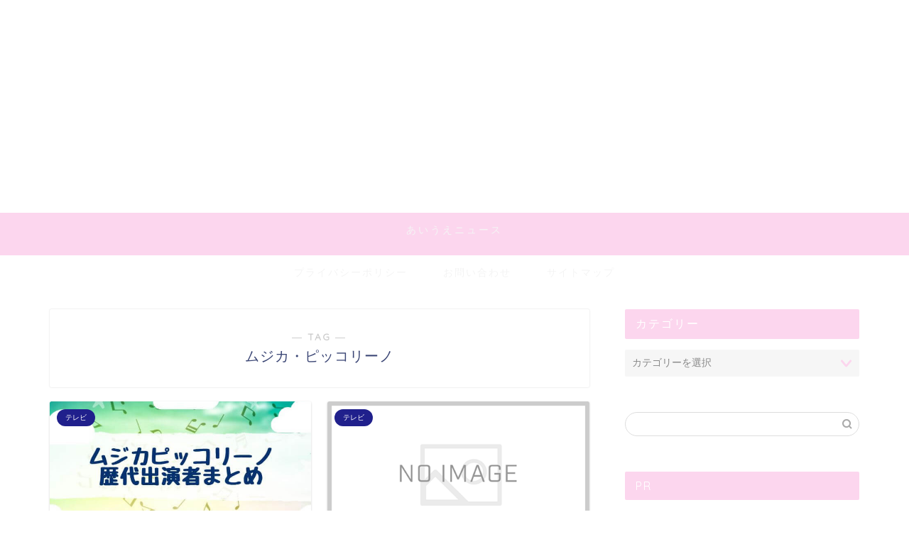

--- FILE ---
content_type: text/html; charset=utf-8
request_url: https://www.google.com/recaptcha/api2/aframe
body_size: -107
content:
<!DOCTYPE HTML><html><head><meta http-equiv="content-type" content="text/html; charset=UTF-8"></head><body><script nonce="0DajbLb8dRjro-EBGeicSg">/** Anti-fraud and anti-abuse applications only. See google.com/recaptcha */ try{var clients={'sodar':'https://pagead2.googlesyndication.com/pagead/sodar?'};window.addEventListener("message",function(a){try{if(a.source===window.parent){var b=JSON.parse(a.data);var c=clients[b['id']];if(c){var d=document.createElement('img');d.src=c+b['params']+'&rc='+(localStorage.getItem("rc::a")?sessionStorage.getItem("rc::b"):"");window.document.body.appendChild(d);sessionStorage.setItem("rc::e",parseInt(sessionStorage.getItem("rc::e")||0)+1);localStorage.setItem("rc::h",'1769397445110');}}}catch(b){}});window.parent.postMessage("_grecaptcha_ready", "*");}catch(b){}</script></body></html>

--- FILE ---
content_type: application/javascript; charset=utf-8;
request_url: https://dalc.valuecommerce.com/app3?p=887767518&_s=https%3A%2F%2Faiuemam-new.com%2Ftag%2F%25E3%2583%25A0%25E3%2582%25B8%25E3%2582%25AB%25E3%2583%25BB%25E3%2583%2594%25E3%2583%2583%25E3%2582%25B3%25E3%2583%25AA%25E3%2583%25BC%25E3%2583%258E%2F&vf=iVBORw0KGgoAAAANSUhEUgAAAAMAAAADCAYAAABWKLW%2FAAAAMElEQVQYV2NkFGP4n5FwhyGqS52BcWOf0H9DsaUMGs%2B8GBhzubr%2Bz3t2hqFYYBUDAP96DdreHZxsAAAAAElFTkSuQmCC
body_size: 1955
content:
vc_linkswitch_callback({"t":"6976dcc4","r":"aXbcxAADP7gS4qS3CooAHwqKBtTGfA","ub":"aXbcwwADsY4S4qS3CooBbQqKC%2FBWfg%3D%3D","vcid":"n77CK8-QTkpum4AYqRhvKxFKQshTXPnhbs_IX_4ROj6hpkM3p4x1PI8YkshXW1I0TnD0cmRXrl9len4dApSmkuHK1nunU-nVPC_N4YPHJtytFCWKOnjM7TVWFB9MNBBBoiDjhgeY3BL7qbWw-KmJ_DYXXnZpoFeM","vcpub":"0.212920","l":4,"paypaymall.yahoo.co.jp":{"a":"2821580","m":"2201292","g":"f48795ce8c","kaa":"2826703"},"p":887767518,"bit.ly":{"a":"2773224","m":"3267352","g":"1df528acd8","sp":"utm_source%3Dvc%26utm_medium%3Daffiliate%26utm_campaign%3Dproduct_detail"},"s":3645388,"fcf.furunavi.jp":{"a":"2773224","m":"3267352","g":"1df528acd8","sp":"utm_source%3Dvc%26utm_medium%3Daffiliate%26utm_campaign%3Dproduct_detail"},"external-test-pc.staging.furunavi.com":{"a":"2773224","m":"3267352","g":"1df528acd8","sp":"utm_source%3Dvc%26utm_medium%3Daffiliate%26utm_campaign%3Dproduct_detail"},"mini-shopping.yahoo.co.jp":{"a":"2821580","m":"2201292","g":"f48795ce8c","kaa":"2826703"},"furunavi.jp":{"a":"2773224","m":"3267352","g":"1df528acd8","sp":"utm_source%3Dvc%26utm_medium%3Daffiliate%26utm_campaign%3Dproduct_detail"},"beauty.rakuten.co.jp":{"a":"2762004","m":"3300516","g":"5334e91a8c"},"shopping.geocities.jp":{"a":"2821580","m":"2201292","g":"f48795ce8c","kaa":"2826703"},"kap":887767539,"shopping.yahoo.co.jp":{"a":"2821580","m":"2201292","g":"f48795ce8c","kaa":"2826703"},"r10.to":{"a":"2762004","m":"3300516","g":"5334e91a8c"},"approach.yahoo.co.jp":{"a":"2821580","m":"2201292","g":"f48795ce8c","kaa":"2826703"},"app-external-test-pc.staging.furunavi.com":{"a":"2773224","m":"3267352","g":"1df528acd8","sp":"utm_source%3Dvc%26utm_medium%3Daffiliate%26utm_campaign%3Dproduct_detail"},"paypaystep.yahoo.co.jp":{"a":"2821580","m":"2201292","g":"f48795ce8c","kaa":"2826703"},"app.furunavi.jp":{"a":"2773224","m":"3267352","g":"1df528acd8","sp":"utm_source%3Dvc%26utm_medium%3Daffiliate%26utm_campaign%3Dproduct_detail"}})

--- FILE ---
content_type: text/plain
request_url: https://www.google-analytics.com/j/collect?v=1&_v=j102&a=919993645&t=pageview&_s=1&dl=https%3A%2F%2Faiuemam-new.com%2Ftag%2F%25E3%2583%25A0%25E3%2582%25B8%25E3%2582%25AB%25E3%2583%25BB%25E3%2583%2594%25E3%2583%2583%25E3%2582%25B3%25E3%2583%25AA%25E3%2583%25BC%25E3%2583%258E%2F&ul=en-us%40posix&dt=%E3%80%90%E3%83%A0%E3%82%B8%E3%82%AB%E3%83%BB%E3%83%94%E3%83%83%E3%82%B3%E3%83%AA%E3%83%BC%E3%83%8E%E3%80%91%E3%82%BF%E3%82%B0%E3%81%AE%E8%A8%98%E4%BA%8B%E4%B8%80%E8%A6%A7%EF%BD%9C%E3%81%82%E3%81%84%E3%81%86%E3%81%88%E3%83%8B%E3%83%A5%E3%83%BC%E3%82%B9&sr=1280x720&vp=1280x720&_u=YEBAAEABAAAAACAAI~&jid=1980294566&gjid=2028361584&cid=927963025.1769397442&tid=UA-129702841-1&_gid=392937364.1769397442&_r=1&_slc=1&gtm=45He61m0n81PZF9Z3Fv890907976za200zd890907976&gcd=13l3l3l3l1l1&dma=0&tag_exp=103116026~103200004~104527906~104528500~104573694~104684208~104684211~105391252~115938465~115938469~116682875~117041588&z=1585966048
body_size: -450
content:
2,cG-7RB2YRS8NP